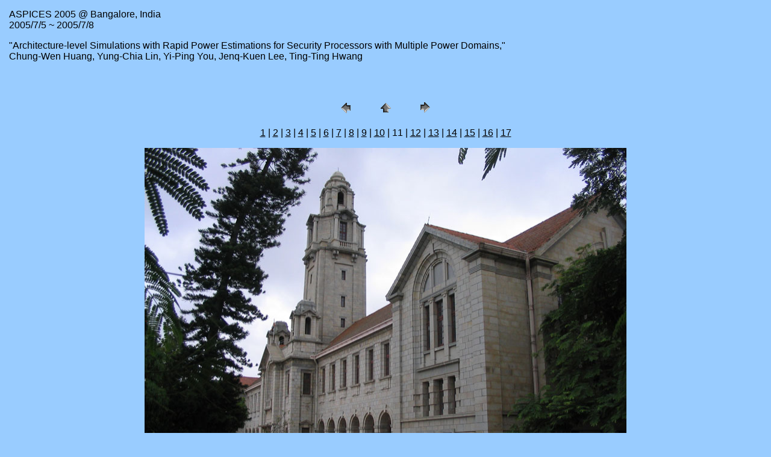

--- FILE ---
content_type: text/html
request_url: http://pllab.cs.nthu.edu.tw/act/aspices2005/pages/IMG_4893.htm
body_size: 2339
content:
<HTML>
	<HEAD>

		<TITLE>IMG_4893</TITLE>
		<META name="generator" content="Adobe Photoshop(R) CS Web Photo Gallery">
		<META http-equiv="Content-Type" content="text/html; charset=big5">
	</HEAD>

<BODY bgcolor=#99CCFF text=#000000 link=#000000 vlink=#800080 alink=#FF0000>

<TABLE border="0" cellpadding="5" cellspacing="2" width="100%" bgcolor=#99CCFF>
<TR>
<TD bgcolor="#99CCFF"><p><FONT size=3 face=Arial>ASPICES 2005 @ Bangalore, India<BR> 2005/7/5 ~ 2005/7/8 </FONT></p><p><FONT size=3 face=Arial> "Architecture-level Simulations with Rapid Power Estimations for Security Processors with Multiple Power Domains," <br> Chung-Wen Huang, Yung-Chia Lin, Yi-Ping You, Jenq-Kuen Lee, Ting-Ting Hwang<br> <BR> <BR></FONT>
	</TD>
</TR>
</TABLE>

<P><CENTER>
<TABLE border="0" cellpadding="0" cellspacing="2" width="200">
<TR>
	<TD width="80" align="center"><A href="IMG_4883.htm"><IMG src="../images/previous.gif" height="30" width="30" border="0" alt="Previous"></A></TD>
	<TD width="80" align="center"><A href="../index.htm#11"><IMG src="../images/home.gif" height="30" width="30" border="0" alt="Home"></A></TD>
	<TD width="80" align="center"><A href="IMG_4915.htm"><IMG src="../images/next.gif" height="30" width="30" border="0" alt="Next"></A></TD>
</TR>
</TABLE>
</CENTER></P>

<DIV ALIGN=CENTER> 
<P><FONT FACE="Arial, Helvetica, Geneva, Swiss, SunSans-Regular" SIZE="3">
<A HREF="IMG_4762.htm">1</A> |
<A HREF="IMG_4764.htm">2</A> |
<A HREF="IMG_4768.htm">3</A> |
<A HREF="IMG_4777.htm">4</A> |
<A HREF="IMG_4789.htm">5</A> |
<A HREF="IMG_4813.htm">6</A> |
<A HREF="IMG_4818.htm">7</A> |
<A HREF="IMG_4831.htm">8</A> |
<A HREF="IMG_4871.htm">9</A> |
<A HREF="IMG_4883.htm">10</A> |
	11 |
<A HREF="IMG_4915.htm">12</A> |
<A HREF="IMG_4919.htm">13</A> |
<A HREF="IMG_4931.htm">14</A> |
<A HREF="IMG_4938.htm">15</A> |
<A HREF="IMG_4947.htm">16</A> |
<A HREF="IMG_4951.htm">17</A> 

</FONT></P>
</DIV>

<P><CENTER><A href="IMG_4915.htm"><IMG src="../images/IMG_4893.jpg" height="599" width="800" border=0 alt="IMG_4893"></A></CENTER></P>
<P><CENTER><FONT size=3 face=Arial></FONT></CENTER></P>
<P><CENTER><FONT size=3 face=Arial></FONT></CENTER></P>
<P><CENTER><FONT size=3 face=Arial></FONT></CENTER></P>
<P><CENTER><FONT size=3 face=Arial></FONT></CENTER></P>
<P><CENTER><FONT size=3 face=Arial></FONT></CENTER></P>

</BODY>

</HTML>
